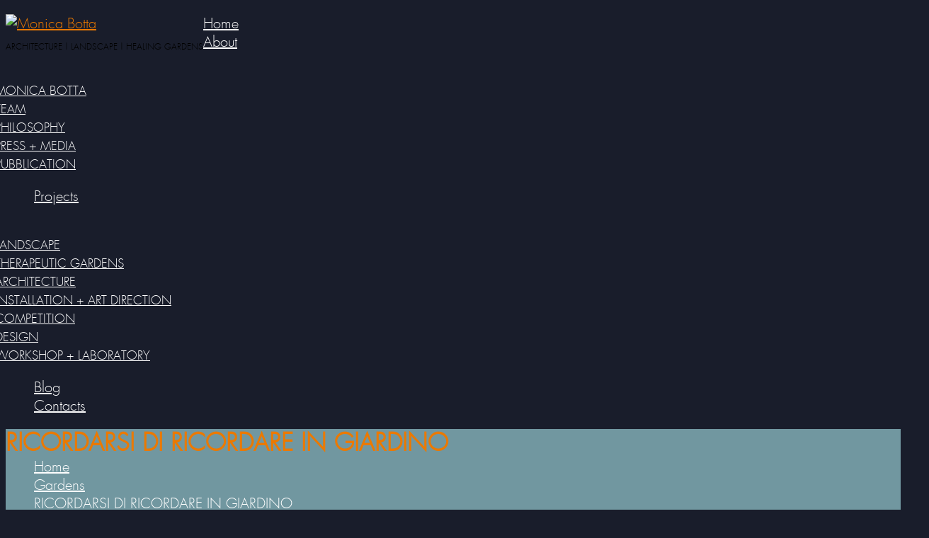

--- FILE ---
content_type: text/html; charset=UTF-8
request_url: https://www.monicabotta.com/gardens/ricordarsi-di-ricordare/
body_size: 19255
content:
<!DOCTYPE html>
<!--[if lt IE 7 ]><html class="ie ie6" lang="it-IT"> <![endif]-->
<!--[if IE 7 ]><html class="ie ie7" lang="it-IT"> <![endif]-->
<!--[if IE 8 ]><html class="ie ie8" lang="it-IT"> <![endif]-->
<!--[if IE 9 ]><html class="ie ie9" lang="it-IT"> <![endif]-->
<!--[if (gt IE 9)|!(IE)]><!--><html lang="it-IT"> <!--<![endif]-->
<head>
	<title>RICORDARSI DI RICORDARE IN GIARDINO | Monica Botta</title>
	<meta name="description" content="RICORDARSI DI RICORDARE IN GIARDINO | Monica Botta | Architecture | Landscape | Healing Gardens" />
	<meta charset="UTF-8" />
	<meta name="viewport" content="width=device-width, initial-scale=1.0">
	<link rel="profile" href="//gmpg.org/xfn/11" />
		<link rel="icon" href="https://www.monicabotta.com/wp-content/uploads/2015/08/favicon-1.ico" type="image/x-icon" />
		<link rel="pingback" href="" />
	<link rel="alternate" type="application/rss+xml" title="Monica Botta" href="https://www.monicabotta.com/feed/" />
	<link rel="alternate" type="application/atom+xml" title="Monica Botta" href="https://www.monicabotta.com/feed/atom/" />
	<link rel="stylesheet" type="text/css" media="all" href="https://www.monicabotta.com/wp-content/themes/theme53937/bootstrap/css/bootstrap.css" />
	<link rel="stylesheet" type="text/css" media="all" href="https://www.monicabotta.com/wp-content/themes/theme53937/bootstrap/css/responsive.css" />
	<link rel="stylesheet" type="text/css" media="all" href="https://www.monicabotta.com/wp-content/themes/CherryFramework/css/camera.css" />
	<link rel="stylesheet" type="text/css" media="all" href="https://www.monicabotta.com/wp-content/themes/theme53937/style.css" />
	<meta name='robots' content='index, follow, max-image-preview:large, max-snippet:-1, max-video-preview:-1' />
	<style>img:is([sizes="auto" i], [sizes^="auto," i]) { contain-intrinsic-size: 3000px 1500px }</style>
	
	<!-- This site is optimized with the Yoast SEO plugin v25.8 - https://yoast.com/wordpress/plugins/seo/ -->
	<link rel="canonical" href="https://www.monicabotta.com/gardens/ricordarsi-di-ricordare/" />
	<meta property="og:locale" content="it_IT" />
	<meta property="og:type" content="article" />
	<meta property="og:title" content="RICORDARSI DI RICORDARE IN GIARDINO | Monica Botta" />
	<meta property="og:description" content="La signora Lucia sferruzza a maglia sotto alla pergola su cui si sta arrampicando una Parthenocissus tricuspidata e del Trachelospermum jasminoides. Passa la maggior parte del suo tempo seduta all’ombra, vicino alle Hydrangea macrophylla blu . La vanno a chiamare solo per pranzo perché sanno che lei ama osservare quello che succede nella piccola area verde del Centro Diurno. Incastonato tra edifici&nbsp;Continue Reading" />
	<meta property="og:url" content="https://www.monicabotta.com/gardens/ricordarsi-di-ricordare/" />
	<meta property="og:site_name" content="Monica Botta" />
	<meta property="article:publisher" content="https://www.facebook.com/HealingGardens.GiardiniTerapeutici/" />
	<meta property="article:published_time" content="2015-09-18T10:31:56+00:00" />
	<meta property="article:modified_time" content="2015-10-17T12:57:09+00:00" />
	<meta property="og:image" content="https://www.monicabotta.com/wp-content/uploads/2015/10/knit_21.jpg" />
	<meta property="og:image:width" content="550" />
	<meta property="og:image:height" content="550" />
	<meta property="og:image:type" content="image/jpeg" />
	<meta name="author" content="Monica Botta" />
	<meta name="twitter:card" content="summary_large_image" />
	<meta name="twitter:creator" content="@Healing_Gardens" />
	<meta name="twitter:site" content="@Healing_Gardens" />
	<meta name="twitter:label1" content="Scritto da" />
	<meta name="twitter:data1" content="Monica Botta" />
	<meta name="twitter:label2" content="Tempo di lettura stimato" />
	<meta name="twitter:data2" content="3 minuti" />
	<script type="application/ld+json" class="yoast-schema-graph">{"@context":"https://schema.org","@graph":[{"@type":"WebPage","@id":"https://www.monicabotta.com/gardens/ricordarsi-di-ricordare/","url":"https://www.monicabotta.com/gardens/ricordarsi-di-ricordare/","name":"RICORDARSI DI RICORDARE IN GIARDINO | Monica Botta","isPartOf":{"@id":"https://www.monicabotta.com/#website"},"primaryImageOfPage":{"@id":"https://www.monicabotta.com/gardens/ricordarsi-di-ricordare/#primaryimage"},"image":{"@id":"https://www.monicabotta.com/gardens/ricordarsi-di-ricordare/#primaryimage"},"thumbnailUrl":"https://www.monicabotta.com/wp-content/uploads/2015/10/knit_21.jpg","datePublished":"2015-09-18T10:31:56+00:00","dateModified":"2015-10-17T12:57:09+00:00","author":{"@id":"https://www.monicabotta.com/#/schema/person/e7177afe88c0df40f3685a2acae3dcaa"},"breadcrumb":{"@id":"https://www.monicabotta.com/gardens/ricordarsi-di-ricordare/#breadcrumb"},"inLanguage":"it-IT","potentialAction":[{"@type":"ReadAction","target":["https://www.monicabotta.com/gardens/ricordarsi-di-ricordare/"]}]},{"@type":"ImageObject","inLanguage":"it-IT","@id":"https://www.monicabotta.com/gardens/ricordarsi-di-ricordare/#primaryimage","url":"https://www.monicabotta.com/wp-content/uploads/2015/10/knit_21.jpg","contentUrl":"https://www.monicabotta.com/wp-content/uploads/2015/10/knit_21.jpg","width":550,"height":550},{"@type":"BreadcrumbList","@id":"https://www.monicabotta.com/gardens/ricordarsi-di-ricordare/#breadcrumb","itemListElement":[{"@type":"ListItem","position":1,"name":"Home","item":"https://www.monicabotta.com/"},{"@type":"ListItem","position":2,"name":"RICORDARSI DI RICORDARE IN GIARDINO"}]},{"@type":"WebSite","@id":"https://www.monicabotta.com/#website","url":"https://www.monicabotta.com/","name":"Monica Botta","description":"Architecture | Landscape | Healing Gardens","potentialAction":[{"@type":"SearchAction","target":{"@type":"EntryPoint","urlTemplate":"https://www.monicabotta.com/?s={search_term_string}"},"query-input":{"@type":"PropertyValueSpecification","valueRequired":true,"valueName":"search_term_string"}}],"inLanguage":"it-IT"},{"@type":"Person","@id":"https://www.monicabotta.com/#/schema/person/e7177afe88c0df40f3685a2acae3dcaa","name":"Monica Botta","image":{"@type":"ImageObject","inLanguage":"it-IT","@id":"https://www.monicabotta.com/#/schema/person/image/","url":"https://secure.gravatar.com/avatar/c12afa1e0bb6a6f4868a1670000c63d380825d9d28114b6a29da98d327019532?s=96&d=mm&r=g","contentUrl":"https://secure.gravatar.com/avatar/c12afa1e0bb6a6f4868a1670000c63d380825d9d28114b6a29da98d327019532?s=96&d=mm&r=g","caption":"Monica Botta"},"url":"https://www.monicabotta.com/author/monica-botta/"}]}</script>
	<!-- / Yoast SEO plugin. -->


<link rel='dns-prefetch' href='//maps.googleapis.com' />
<link rel='dns-prefetch' href='//netdna.bootstrapcdn.com' />
<link rel='dns-prefetch' href='//fonts.googleapis.com' />
<link rel="alternate" type="application/rss+xml" title="Monica Botta &raquo; Feed" href="https://www.monicabotta.com/feed/" />
<link rel="alternate" type="application/rss+xml" title="Monica Botta &raquo; Feed dei commenti" href="https://www.monicabotta.com/comments/feed/" />
<script type="text/javascript">
/* <![CDATA[ */
window._wpemojiSettings = {"baseUrl":"https:\/\/s.w.org\/images\/core\/emoji\/16.0.1\/72x72\/","ext":".png","svgUrl":"https:\/\/s.w.org\/images\/core\/emoji\/16.0.1\/svg\/","svgExt":".svg","source":{"concatemoji":"https:\/\/www.monicabotta.com\/wp-includes\/js\/wp-emoji-release.min.js?ver=6.8.3"}};
/*! This file is auto-generated */
!function(s,n){var o,i,e;function c(e){try{var t={supportTests:e,timestamp:(new Date).valueOf()};sessionStorage.setItem(o,JSON.stringify(t))}catch(e){}}function p(e,t,n){e.clearRect(0,0,e.canvas.width,e.canvas.height),e.fillText(t,0,0);var t=new Uint32Array(e.getImageData(0,0,e.canvas.width,e.canvas.height).data),a=(e.clearRect(0,0,e.canvas.width,e.canvas.height),e.fillText(n,0,0),new Uint32Array(e.getImageData(0,0,e.canvas.width,e.canvas.height).data));return t.every(function(e,t){return e===a[t]})}function u(e,t){e.clearRect(0,0,e.canvas.width,e.canvas.height),e.fillText(t,0,0);for(var n=e.getImageData(16,16,1,1),a=0;a<n.data.length;a++)if(0!==n.data[a])return!1;return!0}function f(e,t,n,a){switch(t){case"flag":return n(e,"\ud83c\udff3\ufe0f\u200d\u26a7\ufe0f","\ud83c\udff3\ufe0f\u200b\u26a7\ufe0f")?!1:!n(e,"\ud83c\udde8\ud83c\uddf6","\ud83c\udde8\u200b\ud83c\uddf6")&&!n(e,"\ud83c\udff4\udb40\udc67\udb40\udc62\udb40\udc65\udb40\udc6e\udb40\udc67\udb40\udc7f","\ud83c\udff4\u200b\udb40\udc67\u200b\udb40\udc62\u200b\udb40\udc65\u200b\udb40\udc6e\u200b\udb40\udc67\u200b\udb40\udc7f");case"emoji":return!a(e,"\ud83e\udedf")}return!1}function g(e,t,n,a){var r="undefined"!=typeof WorkerGlobalScope&&self instanceof WorkerGlobalScope?new OffscreenCanvas(300,150):s.createElement("canvas"),o=r.getContext("2d",{willReadFrequently:!0}),i=(o.textBaseline="top",o.font="600 32px Arial",{});return e.forEach(function(e){i[e]=t(o,e,n,a)}),i}function t(e){var t=s.createElement("script");t.src=e,t.defer=!0,s.head.appendChild(t)}"undefined"!=typeof Promise&&(o="wpEmojiSettingsSupports",i=["flag","emoji"],n.supports={everything:!0,everythingExceptFlag:!0},e=new Promise(function(e){s.addEventListener("DOMContentLoaded",e,{once:!0})}),new Promise(function(t){var n=function(){try{var e=JSON.parse(sessionStorage.getItem(o));if("object"==typeof e&&"number"==typeof e.timestamp&&(new Date).valueOf()<e.timestamp+604800&&"object"==typeof e.supportTests)return e.supportTests}catch(e){}return null}();if(!n){if("undefined"!=typeof Worker&&"undefined"!=typeof OffscreenCanvas&&"undefined"!=typeof URL&&URL.createObjectURL&&"undefined"!=typeof Blob)try{var e="postMessage("+g.toString()+"("+[JSON.stringify(i),f.toString(),p.toString(),u.toString()].join(",")+"));",a=new Blob([e],{type:"text/javascript"}),r=new Worker(URL.createObjectURL(a),{name:"wpTestEmojiSupports"});return void(r.onmessage=function(e){c(n=e.data),r.terminate(),t(n)})}catch(e){}c(n=g(i,f,p,u))}t(n)}).then(function(e){for(var t in e)n.supports[t]=e[t],n.supports.everything=n.supports.everything&&n.supports[t],"flag"!==t&&(n.supports.everythingExceptFlag=n.supports.everythingExceptFlag&&n.supports[t]);n.supports.everythingExceptFlag=n.supports.everythingExceptFlag&&!n.supports.flag,n.DOMReady=!1,n.readyCallback=function(){n.DOMReady=!0}}).then(function(){return e}).then(function(){var e;n.supports.everything||(n.readyCallback(),(e=n.source||{}).concatemoji?t(e.concatemoji):e.wpemoji&&e.twemoji&&(t(e.twemoji),t(e.wpemoji)))}))}((window,document),window._wpemojiSettings);
/* ]]> */
</script>
<style id='cf-frontend-style-inline-css' type='text/css'>
@font-face {
	font-family: 'futura_lightregular';
	font-style: normal;
	font-weight: 400;
	font-display: auto;
	src: url('https://www.monicabotta.com/wp-content/uploads/2021/01/200109094629futura_lightregular.woff') format('woff'),
		url('https://www.monicabotta.com/wp-content/uploads/2021/01/futura_light-webfont.ttf') format('truetype');
}
</style>
<link rel='stylesheet' id='flexslider-css' href='https://www.monicabotta.com/wp-content/plugins/cherry-plugin/lib/js/FlexSlider/flexslider.css?ver=2.2.0' type='text/css' media='all' />
<link rel='stylesheet' id='owl-carousel-css' href='https://www.monicabotta.com/wp-content/plugins/cherry-plugin/lib/js/owl-carousel/owl.carousel.css?ver=1.24' type='text/css' media='all' />
<link rel='stylesheet' id='owl-theme-css' href='https://www.monicabotta.com/wp-content/plugins/cherry-plugin/lib/js/owl-carousel/owl.theme.css?ver=1.24' type='text/css' media='all' />
<link rel='stylesheet' id='font-awesome-css' href='//netdna.bootstrapcdn.com/font-awesome/3.2.1/css/font-awesome.css?ver=3.2.1' type='text/css' media='all' />
<link rel='stylesheet' id='cherry-plugin-css' href='https://www.monicabotta.com/wp-content/plugins/cherry-plugin/includes/css/cherry-plugin.css?ver=1.2.8.2' type='text/css' media='all' />
<style id='wp-emoji-styles-inline-css' type='text/css'>

	img.wp-smiley, img.emoji {
		display: inline !important;
		border: none !important;
		box-shadow: none !important;
		height: 1em !important;
		width: 1em !important;
		margin: 0 0.07em !important;
		vertical-align: -0.1em !important;
		background: none !important;
		padding: 0 !important;
	}
</style>
<link rel='stylesheet' id='wp-block-library-css' href='https://www.monicabotta.com/wp-includes/css/dist/block-library/style.min.css?ver=6.8.3' type='text/css' media='all' />
<style id='classic-theme-styles-inline-css' type='text/css'>
/*! This file is auto-generated */
.wp-block-button__link{color:#fff;background-color:#32373c;border-radius:9999px;box-shadow:none;text-decoration:none;padding:calc(.667em + 2px) calc(1.333em + 2px);font-size:1.125em}.wp-block-file__button{background:#32373c;color:#fff;text-decoration:none}
</style>
<style id='global-styles-inline-css' type='text/css'>
:root{--wp--preset--aspect-ratio--square: 1;--wp--preset--aspect-ratio--4-3: 4/3;--wp--preset--aspect-ratio--3-4: 3/4;--wp--preset--aspect-ratio--3-2: 3/2;--wp--preset--aspect-ratio--2-3: 2/3;--wp--preset--aspect-ratio--16-9: 16/9;--wp--preset--aspect-ratio--9-16: 9/16;--wp--preset--color--black: #000000;--wp--preset--color--cyan-bluish-gray: #abb8c3;--wp--preset--color--white: #ffffff;--wp--preset--color--pale-pink: #f78da7;--wp--preset--color--vivid-red: #cf2e2e;--wp--preset--color--luminous-vivid-orange: #ff6900;--wp--preset--color--luminous-vivid-amber: #fcb900;--wp--preset--color--light-green-cyan: #7bdcb5;--wp--preset--color--vivid-green-cyan: #00d084;--wp--preset--color--pale-cyan-blue: #8ed1fc;--wp--preset--color--vivid-cyan-blue: #0693e3;--wp--preset--color--vivid-purple: #9b51e0;--wp--preset--gradient--vivid-cyan-blue-to-vivid-purple: linear-gradient(135deg,rgba(6,147,227,1) 0%,rgb(155,81,224) 100%);--wp--preset--gradient--light-green-cyan-to-vivid-green-cyan: linear-gradient(135deg,rgb(122,220,180) 0%,rgb(0,208,130) 100%);--wp--preset--gradient--luminous-vivid-amber-to-luminous-vivid-orange: linear-gradient(135deg,rgba(252,185,0,1) 0%,rgba(255,105,0,1) 100%);--wp--preset--gradient--luminous-vivid-orange-to-vivid-red: linear-gradient(135deg,rgba(255,105,0,1) 0%,rgb(207,46,46) 100%);--wp--preset--gradient--very-light-gray-to-cyan-bluish-gray: linear-gradient(135deg,rgb(238,238,238) 0%,rgb(169,184,195) 100%);--wp--preset--gradient--cool-to-warm-spectrum: linear-gradient(135deg,rgb(74,234,220) 0%,rgb(151,120,209) 20%,rgb(207,42,186) 40%,rgb(238,44,130) 60%,rgb(251,105,98) 80%,rgb(254,248,76) 100%);--wp--preset--gradient--blush-light-purple: linear-gradient(135deg,rgb(255,206,236) 0%,rgb(152,150,240) 100%);--wp--preset--gradient--blush-bordeaux: linear-gradient(135deg,rgb(254,205,165) 0%,rgb(254,45,45) 50%,rgb(107,0,62) 100%);--wp--preset--gradient--luminous-dusk: linear-gradient(135deg,rgb(255,203,112) 0%,rgb(199,81,192) 50%,rgb(65,88,208) 100%);--wp--preset--gradient--pale-ocean: linear-gradient(135deg,rgb(255,245,203) 0%,rgb(182,227,212) 50%,rgb(51,167,181) 100%);--wp--preset--gradient--electric-grass: linear-gradient(135deg,rgb(202,248,128) 0%,rgb(113,206,126) 100%);--wp--preset--gradient--midnight: linear-gradient(135deg,rgb(2,3,129) 0%,rgb(40,116,252) 100%);--wp--preset--font-size--small: 13px;--wp--preset--font-size--medium: 20px;--wp--preset--font-size--large: 36px;--wp--preset--font-size--x-large: 42px;--wp--preset--spacing--20: 0.44rem;--wp--preset--spacing--30: 0.67rem;--wp--preset--spacing--40: 1rem;--wp--preset--spacing--50: 1.5rem;--wp--preset--spacing--60: 2.25rem;--wp--preset--spacing--70: 3.38rem;--wp--preset--spacing--80: 5.06rem;--wp--preset--shadow--natural: 6px 6px 9px rgba(0, 0, 0, 0.2);--wp--preset--shadow--deep: 12px 12px 50px rgba(0, 0, 0, 0.4);--wp--preset--shadow--sharp: 6px 6px 0px rgba(0, 0, 0, 0.2);--wp--preset--shadow--outlined: 6px 6px 0px -3px rgba(255, 255, 255, 1), 6px 6px rgba(0, 0, 0, 1);--wp--preset--shadow--crisp: 6px 6px 0px rgba(0, 0, 0, 1);}:where(.is-layout-flex){gap: 0.5em;}:where(.is-layout-grid){gap: 0.5em;}body .is-layout-flex{display: flex;}.is-layout-flex{flex-wrap: wrap;align-items: center;}.is-layout-flex > :is(*, div){margin: 0;}body .is-layout-grid{display: grid;}.is-layout-grid > :is(*, div){margin: 0;}:where(.wp-block-columns.is-layout-flex){gap: 2em;}:where(.wp-block-columns.is-layout-grid){gap: 2em;}:where(.wp-block-post-template.is-layout-flex){gap: 1.25em;}:where(.wp-block-post-template.is-layout-grid){gap: 1.25em;}.has-black-color{color: var(--wp--preset--color--black) !important;}.has-cyan-bluish-gray-color{color: var(--wp--preset--color--cyan-bluish-gray) !important;}.has-white-color{color: var(--wp--preset--color--white) !important;}.has-pale-pink-color{color: var(--wp--preset--color--pale-pink) !important;}.has-vivid-red-color{color: var(--wp--preset--color--vivid-red) !important;}.has-luminous-vivid-orange-color{color: var(--wp--preset--color--luminous-vivid-orange) !important;}.has-luminous-vivid-amber-color{color: var(--wp--preset--color--luminous-vivid-amber) !important;}.has-light-green-cyan-color{color: var(--wp--preset--color--light-green-cyan) !important;}.has-vivid-green-cyan-color{color: var(--wp--preset--color--vivid-green-cyan) !important;}.has-pale-cyan-blue-color{color: var(--wp--preset--color--pale-cyan-blue) !important;}.has-vivid-cyan-blue-color{color: var(--wp--preset--color--vivid-cyan-blue) !important;}.has-vivid-purple-color{color: var(--wp--preset--color--vivid-purple) !important;}.has-black-background-color{background-color: var(--wp--preset--color--black) !important;}.has-cyan-bluish-gray-background-color{background-color: var(--wp--preset--color--cyan-bluish-gray) !important;}.has-white-background-color{background-color: var(--wp--preset--color--white) !important;}.has-pale-pink-background-color{background-color: var(--wp--preset--color--pale-pink) !important;}.has-vivid-red-background-color{background-color: var(--wp--preset--color--vivid-red) !important;}.has-luminous-vivid-orange-background-color{background-color: var(--wp--preset--color--luminous-vivid-orange) !important;}.has-luminous-vivid-amber-background-color{background-color: var(--wp--preset--color--luminous-vivid-amber) !important;}.has-light-green-cyan-background-color{background-color: var(--wp--preset--color--light-green-cyan) !important;}.has-vivid-green-cyan-background-color{background-color: var(--wp--preset--color--vivid-green-cyan) !important;}.has-pale-cyan-blue-background-color{background-color: var(--wp--preset--color--pale-cyan-blue) !important;}.has-vivid-cyan-blue-background-color{background-color: var(--wp--preset--color--vivid-cyan-blue) !important;}.has-vivid-purple-background-color{background-color: var(--wp--preset--color--vivid-purple) !important;}.has-black-border-color{border-color: var(--wp--preset--color--black) !important;}.has-cyan-bluish-gray-border-color{border-color: var(--wp--preset--color--cyan-bluish-gray) !important;}.has-white-border-color{border-color: var(--wp--preset--color--white) !important;}.has-pale-pink-border-color{border-color: var(--wp--preset--color--pale-pink) !important;}.has-vivid-red-border-color{border-color: var(--wp--preset--color--vivid-red) !important;}.has-luminous-vivid-orange-border-color{border-color: var(--wp--preset--color--luminous-vivid-orange) !important;}.has-luminous-vivid-amber-border-color{border-color: var(--wp--preset--color--luminous-vivid-amber) !important;}.has-light-green-cyan-border-color{border-color: var(--wp--preset--color--light-green-cyan) !important;}.has-vivid-green-cyan-border-color{border-color: var(--wp--preset--color--vivid-green-cyan) !important;}.has-pale-cyan-blue-border-color{border-color: var(--wp--preset--color--pale-cyan-blue) !important;}.has-vivid-cyan-blue-border-color{border-color: var(--wp--preset--color--vivid-cyan-blue) !important;}.has-vivid-purple-border-color{border-color: var(--wp--preset--color--vivid-purple) !important;}.has-vivid-cyan-blue-to-vivid-purple-gradient-background{background: var(--wp--preset--gradient--vivid-cyan-blue-to-vivid-purple) !important;}.has-light-green-cyan-to-vivid-green-cyan-gradient-background{background: var(--wp--preset--gradient--light-green-cyan-to-vivid-green-cyan) !important;}.has-luminous-vivid-amber-to-luminous-vivid-orange-gradient-background{background: var(--wp--preset--gradient--luminous-vivid-amber-to-luminous-vivid-orange) !important;}.has-luminous-vivid-orange-to-vivid-red-gradient-background{background: var(--wp--preset--gradient--luminous-vivid-orange-to-vivid-red) !important;}.has-very-light-gray-to-cyan-bluish-gray-gradient-background{background: var(--wp--preset--gradient--very-light-gray-to-cyan-bluish-gray) !important;}.has-cool-to-warm-spectrum-gradient-background{background: var(--wp--preset--gradient--cool-to-warm-spectrum) !important;}.has-blush-light-purple-gradient-background{background: var(--wp--preset--gradient--blush-light-purple) !important;}.has-blush-bordeaux-gradient-background{background: var(--wp--preset--gradient--blush-bordeaux) !important;}.has-luminous-dusk-gradient-background{background: var(--wp--preset--gradient--luminous-dusk) !important;}.has-pale-ocean-gradient-background{background: var(--wp--preset--gradient--pale-ocean) !important;}.has-electric-grass-gradient-background{background: var(--wp--preset--gradient--electric-grass) !important;}.has-midnight-gradient-background{background: var(--wp--preset--gradient--midnight) !important;}.has-small-font-size{font-size: var(--wp--preset--font-size--small) !important;}.has-medium-font-size{font-size: var(--wp--preset--font-size--medium) !important;}.has-large-font-size{font-size: var(--wp--preset--font-size--large) !important;}.has-x-large-font-size{font-size: var(--wp--preset--font-size--x-large) !important;}
:where(.wp-block-post-template.is-layout-flex){gap: 1.25em;}:where(.wp-block-post-template.is-layout-grid){gap: 1.25em;}
:where(.wp-block-columns.is-layout-flex){gap: 2em;}:where(.wp-block-columns.is-layout-grid){gap: 2em;}
:root :where(.wp-block-pullquote){font-size: 1.5em;line-height: 1.6;}
</style>
<link rel='stylesheet' id='cherry-lazy-load-css' href='https://www.monicabotta.com/wp-content/plugins/cherry-lazy-load/css/lazy-load.css?ver=1.0' type='text/css' media='all' />
<link rel='stylesheet' id='cherry-parallax-css' href='https://www.monicabotta.com/wp-content/plugins/cherry-parallax/css/parallax.css?ver=1.0.0' type='text/css' media='all' />
<link rel='stylesheet' id='cookie-law-info-css' href='https://www.monicabotta.com/wp-content/plugins/cookie-law-info/legacy/public/css/cookie-law-info-public.css?ver=3.3.4' type='text/css' media='all' />
<link rel='stylesheet' id='cookie-law-info-gdpr-css' href='https://www.monicabotta.com/wp-content/plugins/cookie-law-info/legacy/public/css/cookie-law-info-gdpr.css?ver=3.3.4' type='text/css' media='all' />
<link rel='stylesheet' id='theme53937-css' href='https://www.monicabotta.com/wp-content/themes/theme53937/main-style.css' type='text/css' media='all' />
<link rel='stylesheet' id='magnific-popup-css' href='https://www.monicabotta.com/wp-content/themes/CherryFramework/css/magnific-popup.css?ver=0.9.3' type='text/css' media='all' />
<link rel='stylesheet' id='options_typography_Exo-css' href='//fonts.googleapis.com/css?family=Exo&#038;subset=latin' type='text/css' media='all' />
<link rel='stylesheet' id='mpce-theme-css' href='https://www.monicabotta.com/wp-content/plugins/motopress-content-editor/includes/css/theme.css?ver=1.5.8' type='text/css' media='all' />
<link rel='stylesheet' id='mpce-bootstrap-grid-css' href='https://www.monicabotta.com/wp-content/plugins/motopress-content-editor/bootstrap/bootstrap-grid.min.css?ver=1.5.8' type='text/css' media='all' />
<script type="text/javascript" src="https://www.monicabotta.com/wp-content/themes/CherryFramework/js/jquery-1.7.2.min.js?ver=1.7.2" id="jquery-js"></script>
<script type="text/javascript" src="https://www.monicabotta.com/wp-content/plugins/cherry-plugin/lib/js/jquery.easing.1.3.js?ver=1.3" id="easing-js"></script>
<script type="text/javascript" src="https://www.monicabotta.com/wp-content/plugins/cherry-plugin/lib/js/elasti-carousel/jquery.elastislide.js?ver=1.2.8.2" id="elastislide-js"></script>
<script type="text/javascript" src="//maps.googleapis.com/maps/api/js?v=3&amp;signed_in=false&amp;key&amp;ver=6.8.3" id="googlemapapis-js"></script>
<script type="text/javascript" id="cookie-law-info-js-extra">
/* <![CDATA[ */
var Cli_Data = {"nn_cookie_ids":[],"cookielist":[],"non_necessary_cookies":[],"ccpaEnabled":"","ccpaRegionBased":"","ccpaBarEnabled":"","strictlyEnabled":["necessary","obligatoire"],"ccpaType":"gdpr","js_blocking":"","custom_integration":"","triggerDomRefresh":"","secure_cookies":""};
var cli_cookiebar_settings = {"animate_speed_hide":"500","animate_speed_show":"500","background":"#fff","border":"#444","border_on":"","button_1_button_colour":"#000","button_1_button_hover":"#000000","button_1_link_colour":"#fff","button_1_as_button":"1","button_1_new_win":"","button_2_button_colour":"#333","button_2_button_hover":"#292929","button_2_link_colour":"#444","button_2_as_button":"","button_2_hidebar":"","button_3_button_colour":"#000","button_3_button_hover":"#000000","button_3_link_colour":"#fff","button_3_as_button":"1","button_3_new_win":"","button_4_button_colour":"#000","button_4_button_hover":"#000000","button_4_link_colour":"#fff","button_4_as_button":"1","button_7_button_colour":"#61a229","button_7_button_hover":"#4e8221","button_7_link_colour":"#fff","button_7_as_button":"1","button_7_new_win":"","font_family":"inherit","header_fix":"","notify_animate_hide":"1","notify_animate_show":"","notify_div_id":"#cookie-law-info-bar","notify_position_horizontal":"right","notify_position_vertical":"bottom","scroll_close":"","scroll_close_reload":"","accept_close_reload":"","reject_close_reload":"","showagain_tab":"1","showagain_background":"#fff","showagain_border":"#000","showagain_div_id":"#cookie-law-info-again","showagain_x_position":"100px","text":"#000","show_once_yn":"","show_once":"10000","logging_on":"","as_popup":"","popup_overlay":"1","bar_heading_text":"","cookie_bar_as":"banner","popup_showagain_position":"bottom-right","widget_position":"left"};
var log_object = {"ajax_url":"https:\/\/www.monicabotta.com\/wp-admin\/admin-ajax.php"};
/* ]]> */
</script>
<script type="text/javascript" src="https://www.monicabotta.com/wp-content/plugins/cookie-law-info/legacy/public/js/cookie-law-info-public.js?ver=3.3.4" id="cookie-law-info-js"></script>
<script type="text/javascript" src="https://www.monicabotta.com/wp-content/themes/theme53937/js/theme-script.js?ver=1.0" id="theme-script-js"></script>
<script type="text/javascript" src="https://www.monicabotta.com/wp-content/themes/theme53937/js/btn.js?ver=1.0" id="btn-js"></script>
<script type="text/javascript" src="https://www.monicabotta.com/wp-content/themes/CherryFramework/js/jquery-migrate-1.2.1.min.js?ver=1.2.1" id="migrate-js"></script>
<script type="text/javascript" src="https://www.monicabotta.com/wp-includes/js/swfobject.js?ver=2.2-20120417" id="swfobject-js"></script>
<script type="text/javascript" src="https://www.monicabotta.com/wp-content/themes/CherryFramework/js/modernizr.js?ver=2.0.6" id="modernizr-js"></script>
<script type="text/javascript" src="https://www.monicabotta.com/wp-content/themes/CherryFramework/js/jflickrfeed.js?ver=1.0" id="jflickrfeed-js"></script>
<script type="text/javascript" src="https://www.monicabotta.com/wp-content/themes/CherryFramework/js/custom.js?ver=1.0" id="custom-js"></script>
<script type="text/javascript" src="https://www.monicabotta.com/wp-content/themes/CherryFramework/bootstrap/js/bootstrap.min.js?ver=2.3.0" id="bootstrap-js"></script>
<link rel="https://api.w.org/" href="https://www.monicabotta.com/wp-json/" /><link rel="alternate" title="JSON" type="application/json" href="https://www.monicabotta.com/wp-json/wp/v2/posts/2796" /><link rel="EditURI" type="application/rsd+xml" title="RSD" href="https://www.monicabotta.com/xmlrpc.php?rsd" />
<link rel='shortlink' href='https://www.monicabotta.com/?p=2796' />
<link rel="alternate" title="oEmbed (JSON)" type="application/json+oembed" href="https://www.monicabotta.com/wp-json/oembed/1.0/embed?url=https%3A%2F%2Fwww.monicabotta.com%2Fgardens%2Fricordarsi-di-ricordare%2F" />
<link rel="alternate" title="oEmbed (XML)" type="text/xml+oembed" href="https://www.monicabotta.com/wp-json/oembed/1.0/embed?url=https%3A%2F%2Fwww.monicabotta.com%2Fgardens%2Fricordarsi-di-ricordare%2F&#038;format=xml" />
<script>
 var system_folder = 'https://www.monicabotta.com/wp-content/themes/CherryFramework/admin/data_management/',
	 CHILD_URL ='https://www.monicabotta.com/wp-content/themes/theme53937',
	 PARENT_URL = 'https://www.monicabotta.com/wp-content/themes/CherryFramework', 
	 CURRENT_THEME = 'theme53937'</script>
<style type='text/css'>
body { background-color:#191d2b }
.header { background-color:#191d2b }
.related-posts a {
    color: #fff;
    display: inline;
    font: 20px/1.2em "futura_lightregular",serif;
    letter-spacing: 0;
    text-transform: none;
}
.nocomments{display:none;}

body {
    font-family: 'futura_lightregular', sans-serif; 
    font-size:20px;
}

a{color:#eb7900;}

.filterable-portfolio li.portfolio_item .portfolio_item_holder .caption .btn.with-icon {
    padding: 15px 20px;
    background: #5dd7d4;
    display: none;
}

.nav__primary .sf-menu > .menu-item > .sub-menu {
    width: 305px;
    left: 50%;
    margin-top: 22px;
    margin-left: -75px;
    top: 100%;
    background: #191d2b;
    border: none;
    padding: 20px;
    border-radius: 0;
    z-index: 10;
    -webkit-box-sizing: content-box;
    -moz-box-sizing: content-box;
    box-sizing: content-box;
}
#wp-admin-bar-motopress-edit{display:none;}
#wp-admin-bar-edit{display:none;}

.parallax-slider #mainCaptionHolder .slider_caption h1, .parallax-slider #mainCaptionHolder .slider_caption h2{font:bold 60px/1.2em 'futura_lightregular', sans-serif !important; color:#eb7900;}

@media (max-width: 767px) {.parallax-slider #mainCaptionHolder .slider_caption h1, .parallax-slider #mainCaptionHolder .slider_caption h2{font:bold 30px/1.2em 'futura_lightregular', sans-serif !important; color:#eb7900;}}

.page-id-203 .title-box .title-box_primary, .title-box .title-box_secondary{font: bold 56px/1.3em 'futura_lightregular', sans-serif; color:#eb7900;}

.page-id-203 .mini-posts-list .mini-post-holder .mini-post-meta span.year{font-family: 'futura_lightregular', sans-serif;}
.page-id-203 .mini-posts-list .mini-post-holder .mini-post-meta span.day{font-family: 'futura_lightregular', sans-serif;}
.page-id-203 .mini-posts-list .mini-post-holder .mini-post-meta span{font-family: 'futura_lightregular', sans-serif;}

.page-id-103 .desc{width:97.10%;}
.page-id-103 .posts-grid li {text-align:left;}
.page-id-103 .posts-grid li h5 a{font-size:27px;}
.page-id-103 .excerpt{text-align:justify;}
.page-id-103 em{font-style:normal;}


.page-id-203 .hero-unit h1 {
    font: bold 56px/1.2em 'futura_lightregular', sans-serif;
    color: #eb7900;
    margin: 0 0 30px;
}














.tabs-wrapper .nav-tabs li a {
    padding: 15px 20px;
    border: none;
    background: #2d3741;
    font: 17px/1.2em 'futura_lightregular', sans-serif;
    color: #fff;
    text-transform: uppercase;
    border-radius: 0;
}

.title-section .title-header {
    padding: 0;
    margin: 0;
    color: #eb7900;
    text-transform: uppercase;
    overflow: visible;
    font: bold 34px/1.2em 'futura_lightregular', sans-serif;
    position: relative;
    float: left;
    width: 80%;
    -webkit-box-sizing: border-box;
    -moz-box-sizing: border-box;
    box-sizing: border-box;
}

.parallax-slider #mainCaptionHolder .slider_caption p {
    font: 300 36px/1.2em 'futura_lightregular', sans-serif;
    color: white;
    margin: 0;
}

.parallax-slider #paralaxSliderPagination.buttons_pagination ul li:hover, .parallax-slider #paralaxSliderPagination.buttons_pagination ul li.active {
    background: #eb7900;
}

.parallax-slider #paralaxSliderPagination.buttons_pagination ul li {
    margin: 4px;
    width: 30px;
    height: 30px;
    font: 300 16px/30px 'futura_lightregular', sans-serif;
    color: #fff;
    background: rgba(255,255,255,0.5);
}

.wrap_row {
  width: 100%;
  min-width: 940px;
}

.left_row {
  float: left;
  width: 200px;
}

.center_row { margin: 0 205px; }

.right_row {
  float: right;
  width: 200px;
}

#row_footer1{background: url('https://www.monicabotta.com/wp-content/uploads/2015/09/icon-map.png') no-repeat;}
#row_footer2{background: url('https://www.monicabotta.com/wp-content/uploads/2015/09/icon-mobile.png') no-repeat;}
.row_footertext{padding-left: 50px; font-family: 'futura_lightregular', sans-serif; font-size:17px; line-height:23px;}

.img_footer{
    padding-left: 25px;
    float: left;
    font-size: 25px;
}

@media (max-width: 767px) {
	#row_footer1 {		width:80%;		margin:0 auto;	}
	#row_footer2 {		width:80%;		margin:0 auto;	}
	#row_footer3 {		width:220px;		margin:0 auto;		margin-top:20px;	}
	.page-id-203 .mini-posts-list .mini-post-holder .mini-post-content {        overflow: hidden;        position: relative;        padding: 35px 70px 35px 140px !important;        -webkit-box-sizing: border-box;        -moz-box-sizing: border-box;        box-sizing: border-box;        }
	.nav__primary .select-menu {    font-family: "futura_lightregular",sans-serif !important;    font-size: 16px;    font-weight: 700;}
}
@media (max-width: 480px) {
	.page-id-203 .mini-posts-list .mini-post-holder .mini-post-content {    padding-bottom: 20px !important;    padding-left: 15px !important;    padding-right: 15px !important;    padding-top: 20px !important;	text-align:center;}	
	#row_footer1 {		width:90%;		margin:0 auto;	}
    #row_footer2 {		width:90%;		margin:0 auto;	}
    #row_footer3 {		width:220px;		margin:0 auto;		margin-top:40px;	}

    .page-id-203 .mini-posts-list .mini-post-holder .thumbnail {    margin: 0;    display:none;     }
}

.sf-menu > li > a {    font: normal 20px/18px 'futura_lightregular', sans-serif  !important;    color: #9b9b9b;     padding-top:20px;}

.nav__primary .sf-menu > .menu-item > .sub-menu > .menu-item > a {    color: #fff;    background: none;    font-family: "futura_lightregular",sans-serif;    font-size:17px;    text-transform:uppercase;}

.page-id-2082 .posts-grid li h5 a{font-size:25px;}
.page-id-1965 .posts-grid li h5 a{font-size:25px;}
.page-id-2094 .posts-grid li h5 a{font-size:25px;}
.page-id-2102 .posts-grid li h5 a{font-size:25px;}
.page-id-2105 .posts-grid li h5 a{font-size:25px;}
.page-id-2119 .posts-grid li h5 a{font-size:25px;}
.page-id-2121 .posts-grid li h5 a{font-size:25px;}

.posts-grid li h5 a {
    color: #fff;
    font-family: 'futura_lightregular', sans-serif;
}

#sidebar.sidebar .widget > h3 {
    margin: 0 0 40px;
    text-align: center;
    color: #fff;
    font: bold 34px/1.2em 'futura_lightregular', sans-serif !important;
    text-transform: uppercase;
}

.mini-posts-list .mini-post-holder .mini-post-content h4 {
    font: 25px/1.2em 'futura_lightregular', sans-serif;
    margin: 0 0 3px;
}
@media (max-width: 480px) {.mini-posts-list .mini-post-holder .mini-post-content h4 {
    font: 20px/1.2em 'futura_lightregular', sans-serif;
    margin: 0 0 3px;
	text-align:center;
}}
.title-section .breadcrumb a {
    padding: 0;
    color: #fff;
    display: block;
    text-shadow: none;
    font-family: 'futura_lightregular', sans-serif;
}

.title-section .breadcrumb > li.active {
    color: #fff;
    padding: 0;
    font-family: 'futura_lightregular', sans-serif;
}

article.post__holder .post-header .post-title a {
    color: #fff;
    display: inline-block;
    font-family: 'futura_lightregular', sans-serif;
font-size:34px;
}

.page-id-203 .mini-posts-list .mini-post-holder .mini-post-content {
    overflow: hidden;
    position: relative;
    padding: 35px 70px 35px 50px;
    -webkit-box-sizing: border-box;
    -moz-box-sizing: border-box;
    box-sizing: border-box;
}

.page-id-203 .mini-posts-list .mini-post-holder .thumbnail {
    margin: 0;
    margin-left: 120px;
}

ul, ol {
    list-style-type: none;
}

.page-id-203 .mini-posts-list .mini-post-holder .mini-post-content .btn{display:none;}

.page-id-2062 .content-holder{background-image:url(https://www.monicabotta.com/wp-content/themes/theme53937/images/prato.jpg);}
.page-id-2062 #sidebar.sidebar .widget:first-child { background:none; border-top:none;  }
.page-id-2062 #sidebar.sidebar .widget:first-child:hover { background:none; border-top:none;}
#sidebar.sidebar .widget:first-child { margin:0; padding:20px; background:rgba(25,29,43,0.8); border-top:2px solid white;transition:1s ease-out;  }
#sidebar.sidebar .widget:first-child:hover { margin:0; padding:20px; background:#191d2b; border-top:2px solid white; }

article .post_meta.meta_type_line {
    padding: 8px 0;
    position: relative;
    display: block;
    margin: 20px 0;
    overflow: visible;
    background: none;
    border: none;
    border-top: 1px solid #e3e3e3;
    border-bottom: 0px;
    -webkit-box-sizing: border-box;
    -moz-box-sizing: border-box;
    box-sizing: border-box;
}

.filterable-portfolio li.portfolio_item .portfolio_item_holder .caption h3 a {
    color: #fff;
    text-transform: uppercase;
    font-family: 'futura_lightregular', sans-serif;
    text-decoration: none;
font-size:29px;
}

.mini-posts-list .mini-post-holder .mini-post-meta span{color:#eb7900;}

article.post__holder .post-header .post-title{text-align:left;}


.filterable-portfolio li.portfolio_item .portfolio_item_holder .caption .excerpt {
    font: 17px/24px 'futura_lightregular', sans-serif;
    color: #fff;
    text-transform: none;
    margin: 0;
    transition: all 0.3s ease 0s;
}

.pagination ul li a {
    border: none;
    padding: 10px 15px;
    background: #5dd7d4;
    color: #fff;
    border-radius: 0;
    text-decoration: none;
    text-transform: uppercase;
    font: bold 15px/1.2em 'futura_lightregular', sans-serif;
}

h3 {
    font: bold 40px/48px 'futura_lightregular', sans-serif !important;
    color: #ffffff;
}

.hero-unit p {
    font: 300 30px/44px 'futura_lightregular', sans-serif;
    color: #fff;
    margin: 0;
}

.pager li a {
    border: none;
    padding: 10px 15px;
    background: #eb7900;
    color: #fff;
    border-radius: 0;
    text-decoration: none;
    text-transform: none;
    font: bold 15px/1.2em 'futura_lightregular', sans-serif;
}

.pager li a:hover{color:#eb7900 !important;background:white !important;}

.btn, .reply a.comment-reply-link{font: bold 18px/1.2em 'futura_lightregular', sans-serif; background:#eb7900; text-transform:capitalize; border-top:2px solid white;}
.btn:after, .reply a.comment-reply-link:after{background:white; color:#eb7900;}


h2 {
    font: bold 50px/58px 'futura_lightregular', sans-serif !important;
    color: #ffffff;
}

.menu-btn{display:none;}

.social_ico{color:#eb7900;}

.nav__primary .sf-menu > .menu-item > a:hover, .nav__primary .sf-menu > .menu-item > a:active, .nav__primary .sf-menu > .menu-item > a:focus{color:#eb7900;}

.nav__primary .sf-menu > .menu-item.current-menu-item > a, .nav__primary .sf-menu > .menu-item.sfHover > a{color:#eb7900;}

.nav__primary .sf-menu > .menu-item > a{padding-top:30px; font-family: 'futura_lightregular' sans-serif !important; font-size:22px; color:#ffffff;}

.nav__primary .sf-menu > .menu-item > .sub-menu > .menu-item > a:hover, .nav__primary .sf-menu > .menu-item > .sub-menu > .menu-item > a:active, .nav__primary .sf-menu > .menu-item > .sub-menu > .menu-item > a:focus{color:#eb7900;}

.posts-grid li h5 a:hover, .posts-grid li h5 a:active, .posts-grid li h5 a:focus{color:#eb7900;}

.mini-posts-list .mini-post-holder .mini-post-content h4 a:hover, .mini-posts-list .mini-post-holder .mini-post-content h4 a:active, .mini-posts-list .mini-post-holder .mini-post-content h4 a:focus{color:#eb7900;}

.nav__primary .sf-menu > .menu-item > .sub-menu > .menu-item.current-menu-item > a, .nav__primary .sf-menu > .menu-item > .sub-menu > .menu-item.sfHover > a{color:#eb7900;}

.title-section .breadcrumb a:hover, .title-section .breadcrumb a:active{color:#eb7900;}

.filterable-portfolio li.portfolio_item .portfolio_item_holder .caption h3 a:hover, .filterable-portfolio li.portfolio_item .portfolio_item_holder .caption h3 a:active, .filterable-portfolio li.portfolio_item .portfolio_item_holder .caption h3 a:focus {color:#eb7900;}

.pagination ul li a{background:#eb7900;}

.pagination ul li.active span{color:#eb7900;}

.pagination ul li a:hover, .pagination ul li a:active, .pagination ul li a:focus{color:#eb7900;}

.social_ico{font-size: 33px;}

article.post__holder .post-header .post-title a:hover, article.post__holder .post-header .post-title a:active, article.post__holder .post-header .post-title a:focus{color:#eb7900;}

article .post_meta.meta_type_line i{color:#eb7900;}

article .post_meta.meta_type_line > div a:hover, article .post_meta.meta_type_line > div a:active{color:#eb7900;}

article .post_meta.meta_type_line .post_meta_unite .meta_group > div{font-family: 'futura_lightregular', sans-serif;}

.post_author{pointer-events:none;}

.btn-primary{background:#eb7900 !important; color:white !important;}
.btn-primary:hover{background:white !important; color:#eb7900 !important;}

.single #content .post-author{display:none;}

.filter-wrapper .filter li a{font-size:17px; font-family: 'futura_lightregular', sans-serif;}

.page-id-2066 .content-holder {
    background-image: url(https://www.monicabotta.com/wp-content/themes/theme53937/images/prato.jpg);
}

.portfolio-meta{background:#191d2b; padding-left:10px;}

.posts-grid li{text-align:left;}

.logo_tagline {
    text-transform: uppercase;
    font-size: 12.35px;
}

.flex-control-paging li a{background:#191d2b;}
.flex-control-paging li a.flex-active{background:#eb7900;}

.flex-direction-nav .flex-next{color:#eb7900;}
.flex-direction-nav .flex-prev{color:#eb7900;}

#back-top-wrapper #back-top a span{border: 2px solid #eb7900;}

#back-top-wrapper #back-top a:hover { background:#fff; }

#back-top-wrapper #back-top a:hover span:before { color:#eb7900; }

.related-posts a:hover, .related-posts a:active, .related-posts a:focus{color:#eb7900;}

.footer-text  {   color: #fff;     font: 16px/1.2em "futura_lightregular",serif; }
.footer-text a:hover {   color: #eb7900;     font: 16px/1.2em "futura_lightregular",serif; }  

.post_comment{display:none;}

.share-buttons{display:none;}

#sidebar.sidebar .widget:first-child{font-size:16px;}

.post_comment{display:none !important;}

.page-id-203 .button_home{float:right !important;}

.title-section .title-header{width:100%;}

.title-section .breadcrumb{width:100%;}








h1 {
    font: bold 56px/1.2em 'futura_lightregular', sans-serif;
    color: #fffffff;
}
h2 {
    font: bold 50px/58px 'futura_lightregular', sans-serif !important;
    color: #ffffff;
}
h3 {
    font: bold 40px/48px 'futura_lightregular', sans-serif !important;
    color: #ffffff;
}
h4 {
    font: bold 40px/48px 'futura_lightregular', sans-serif !important;
    color: #ffffff;
}
h5 {
    font: bold 30px/38px 'futura_lightregular', sans-serif !important;
    color: #ffffff;
}
h6 {
    font: bold 20px/28px 'futura_lightregular', sans-serif !important;
    color: #ffffff;
}

</style>
<style type='text/css'>
h1 { font: bold 56px/66px Exo, sans-serif;  color:#ffffff; }
h2 { font: bold 50px/58px Exo, sans-serif;  color:#ffffff; }
h3 { font: bold 40px/48px Exo, sans-serif;  color:#ffffff; }
h4 { font: bold 35px/42px Exo, sans-serif;  color:#ffffff; }
h5 { font: bold 25px/30px Exo, sans-serif;  color:#ffffff; }
h6 { font: normal 20px/24px Roboto Slab;  color:#ffffff; }
body { font-weight: normal;}
.logo_h__txt, .logo_link { font: normal 37px/40px Exo, sans-serif;  color:#ffffff; }
.sf-menu > li > a { font: normal 15px/18px Roboto Slab;  color:#9b9b9b; }
.nav.footer-nav a { font: normal 14px/18px Roboto Slab;  color:#ffffff; }
</style>
		<style type="text/css" id="wp-custom-css">
			.nav__primary.hide {
    -webkit-transform: translateY(0%); 
    -moz-transform: translateY(0%);
    -ms-transform: translateY(0%);
    -o-transform: translateY(0%);
    transform: translateY(0%); 
    opacity: 1;
    filter: alpha(opacity=1);
}		</style>
				<!--[if lt IE 9]>
		<div id="ie7-alert" style="width: 100%; text-align:center;">
			<img src="https://tmbhtest.com/images/ie7.jpg" alt="Upgrade IE 8" width="640" height="344" border="0" usemap="#Map" />
			<map name="Map" id="Map"><area shape="rect" coords="496,201,604,329" href="http://www.microsoft.com/windows/internet-explorer/default.aspx" target="_blank" alt="Download Interent Explorer" /><area shape="rect" coords="380,201,488,329" href="http://www.apple.com/safari/download/" target="_blank" alt="Download Apple Safari" /><area shape="rect" coords="268,202,376,330" href="http://www.opera.com/download/" target="_blank" alt="Download Opera" /><area shape="rect" coords="155,202,263,330" href="http://www.mozilla.com/" target="_blank" alt="Download Firefox" /><area shape="rect" coords="35,201,143,329" href="http://www.google.com/chrome" target="_blank" alt="Download Google Chrome" />
			</map>
		</div>
	<![endif]-->
	<!--[if gte IE 9]><!-->
		<script src="https://www.monicabotta.com/wp-content/themes/CherryFramework/js/jquery.mobile.customized.min.js" type="text/javascript"></script>
		<script type="text/javascript">
			jQuery(function(){
				jQuery('.sf-menu').mobileMenu({defaultText: "Navigazione"});
			});
		</script>
	<!--<![endif]-->
	<script type="text/javascript">
		// Init navigation menu
		jQuery(function(){
		// main navigation init
			jQuery('ul.sf-menu').superfish({
				delay: 1000, // the delay in milliseconds that the mouse can remain outside a sub-menu without it closing
				animation: {
					opacity: "show",
					height: "show"
				}, // used to animate the sub-menu open
				speed: "normal", // animation speed
				autoArrows: false, // generation of arrow mark-up (for submenu)
				disableHI: true // to disable hoverIntent detection
			});

		//Zoom fix
		//IPad/IPhone
			var viewportmeta = document.querySelector && document.querySelector('meta[name="viewport"]'),
				ua = navigator.userAgent,
				gestureStart = function () {
					viewportmeta.content = "width=device-width, minimum-scale=0.25, maximum-scale=1.6, initial-scale=1.0";
				},
				scaleFix = function () {
					if (viewportmeta && /iPhone|iPad/.test(ua) && !/Opera Mini/.test(ua)) {
						viewportmeta.content = "width=device-width, minimum-scale=1.0, maximum-scale=1.0";
						document.addEventListener("gesturestart", gestureStart, false);
					}
				};
			scaleFix();
		})
	</script>
	<!-- stick up menu -->
	<script type="text/javascript">
		jQuery(document).ready(function(){
			if(!device.mobile() && !device.tablet()){
				jQuery('header .nav-wrap').tmStickUp({
					correctionSelector: jQuery('#wpadminbar')
				,	listenSelector: jQuery('.listenSelector')
				,	active: true				,	pseudo: true				});
			}
		})
	</script>
	<style type="text/css">
		
.content-holder { background-image:url(https://www.monicabotta.com/wp-content/themes/theme53937/images/bg.jpg); background-repeat:no-repeat; background-position:bottom center; background-attachment:scroll; }
.content-holder { background-color:#7197a0 }	</style>
</head>

<body data-rsssl=1 class="wp-singular post-template-default single single-post postid-2796 single-format-standard wp-theme-CherryFramework wp-child-theme-theme53937 cat-112-id">
	<div id="motopress-main" class="main-holder">
		<!--Begin #motopress-main-->
		<header class="motopress-wrapper header ">
			<div class="container">
				<div class="row">
					<div class="span12" data-motopress-wrapper-file="wrapper/wrapper-header.php" data-motopress-wrapper-type="header" data-motopress-id="6907372a2a91e">
						<div class="nav-wrap">
	<div class="row">
		<div class="span4" data-motopress-type="static" data-motopress-static-file="static/static-logo.php">
			<!-- BEGIN LOGO -->
<div class="logo pull-left">
									<a href="https://www.monicabotta.com/" class="logo_h logo_h__img"><img src="https://www.monicabotta.com/wp-content/themes/theme53937/images/logo.png" alt="Monica Botta" title="Architecture | Landscape | Healing Gardens"></a>
						<p class="logo_tagline">Architecture | Landscape | Healing Gardens</p><!-- Site Tagline -->
	</div>
<!-- END LOGO -->		</div>
		<div class="span8 nav-block" data-motopress-type="static" data-motopress-static-file="static/static-nav.php">
			<!-- BEGIN MAIN NAVIGATION -->
<nav class="nav nav__primary clearfix">
<ul id="topnav" class="sf-menu"><li id="menu-item-1971" class="menu-item menu-item-type-post_type menu-item-object-page menu-item-home"><a href="https://www.monicabotta.com/">Home</a></li>
<li id="menu-item-2108" class="menu-item menu-item-type-custom menu-item-object-custom menu-item-has-children"><a href="#">About</a>
<ul class="sub-menu">
	<li id="menu-item-2084" class="menu-item menu-item-type-post_type menu-item-object-page"><a href="https://www.monicabotta.com/monica-botta-2/">Monica Botta</a></li>
	<li id="menu-item-2085" class="menu-item menu-item-type-post_type menu-item-object-page"><a href="https://www.monicabotta.com/team/">Team</a></li>
	<li id="menu-item-2086" class="menu-item menu-item-type-post_type menu-item-object-page"><a href="https://www.monicabotta.com/philosophy/">Philosophy</a></li>
	<li id="menu-item-2087" class="menu-item menu-item-type-post_type menu-item-object-page"><a href="https://www.monicabotta.com/press-media/">Press + Media</a></li>
	<li id="menu-item-2088" class="menu-item menu-item-type-post_type menu-item-object-page"><a href="https://www.monicabotta.com/pubblication/">Pubblication</a></li>
</ul>
</li>
<li id="menu-item-1972" class="menu-item menu-item-type-post_type menu-item-object-page menu-item-has-children"><a href="https://www.monicabotta.com/projects/">Projects</a>
<ul class="sub-menu">
	<li id="menu-item-2115" class="menu-item menu-item-type-post_type menu-item-object-page"><a href="https://www.monicabotta.com/projects/landscape/">Landscape</a></li>
	<li id="menu-item-2745" class="menu-item menu-item-type-post_type menu-item-object-page"><a href="https://www.monicabotta.com/therapeutic-gardens/">Therapeutic Gardens</a></li>
	<li id="menu-item-2116" class="menu-item menu-item-type-post_type menu-item-object-page"><a href="https://www.monicabotta.com/projects/architecture/">Architecture</a></li>
	<li id="menu-item-2117" class="menu-item menu-item-type-post_type menu-item-object-page"><a href="https://www.monicabotta.com/projects/installation-art-direction/">Installation + Art Direction</a></li>
	<li id="menu-item-2118" class="menu-item menu-item-type-post_type menu-item-object-page"><a href="https://www.monicabotta.com/projects/competition/">Competition</a></li>
	<li id="menu-item-2124" class="menu-item menu-item-type-post_type menu-item-object-page"><a href="https://www.monicabotta.com/projects/design-photo/">Design</a></li>
	<li id="menu-item-2123" class="menu-item menu-item-type-post_type menu-item-object-page"><a href="https://www.monicabotta.com/projects/workshop-laboratory/">Workshop + Laboratory</a></li>
</ul>
</li>
<li id="menu-item-1970" class="menu-item menu-item-type-post_type menu-item-object-page"><a href="https://www.monicabotta.com/blog/">Blog</a></li>
<li id="menu-item-1968" class="menu-item menu-item-type-post_type menu-item-object-page"><a href="https://www.monicabotta.com/contacts/">Contacts</a></li>
</ul></nav><!-- END MAIN NAVIGATION -->
<div class="menu-btn">
	<a href="#"><i class="icon-reorder"></i></a>
</div>		</div>
	</div>
</div>					</div>
				</div>
			</div>
		</header><div class="motopress-wrapper content-holder clearfix">
	<div class="container">
		<div class="row">
			<div class="span12" data-motopress-wrapper-file="single.php" data-motopress-wrapper-type="content">
				<div class="row">
					<div class="span12" data-motopress-type="static" data-motopress-static-file="static/static-title.php">
						<section class="title-section">
	<h1 class="title-header">
					RICORDARSI DI RICORDARE IN GIARDINO	</h1>
				<!-- BEGIN BREADCRUMBS-->
			<ul class="breadcrumb breadcrumb__t"><li><a href="https://www.monicabotta.com">Home</a></li><li class="divider"></li><li><a href="https://www.monicabotta.com/category/gardens/">Gardens</a></li><li class="divider"></li><li class="active">RICORDARSI DI RICORDARE IN GIARDINO</li></ul>			<!-- END BREADCRUMBS -->
		<div class="clear"></div>
</section><!-- .title-section -->
					</div>
				</div>
				<div class="row">
					<div class="span8 right right" id="content" data-motopress-type="loop" data-motopress-loop-file="loop/loop-single.php">
						<article id="post-2796" class="post__holder post-2796 post type-post status-publish format-standard has-post-thumbnail hentry category-gardens tag-centro-alzheimer-chiavenna tag-chiavenna tag-giardino-alzheimer cat-112-id">
				<figure class="featured-thumbnail thumbnail large" ><img src="#post-2796" data-src="https://www.monicabotta.com/wp-content/uploads/2015/10/knit_21.jpg" alt="RICORDARSI DI RICORDARE IN GIARDINO" ></figure>
				<!-- Post Content -->
		<div class="post_content">
			<p>La signora Lucia sferruzza a maglia sotto alla pergola su cui si sta arrampicando una Parthenocissus tricuspidata e del Trachelospermum jasminoides. Passa la maggior parte del suo tempo seduta all’ombra, vicino alle Hydrangea macrophylla blu . La vanno a chiamare solo per pranzo perché sanno che lei ama osservare quello che succede nella piccola area verde del Centro Diurno. Incastonato tra edifici storici e sanitari nel centro di Chiavenna, questo giardino Alzheimer vuole essere un concentrato di ricordi.</p>
<p>Memoria storica del territorio che attraverso una vegetazione ricercata, permette di evocare ricordi legati al passato, ai luoghi. Ed è così che gli ospiti di questa struttura sono attentissimi a non farsi scappare i piccoli frutti di bosco maturi: Vaccinium arboreum, Rubus ulmifolius, Rubus idaeus, rigorosamente senza spine, sono diventati il punto attrattivo delle uscite in giardino durante la stagione calda. Quasi non fanno in tempo ad arrossarsi che vengono colti. Un albero di ciliegie poi, viene goduto nella sua fioritura primaverile e arricchendosi di frutti rossi essendo preso di mira da tutti: ospiti, parenti e dal personale.</p>
<p>Il giardino Alzheimer di questa struttura, accessibile e fruibile liberamente dagli ospiti, è stato progettato seguendo criteri specifici. Un percorso ad anello, circolare che permette di sostare in diversi punti, un gazebo sotto al quale ci sono sedie ed un tavolo è spazio per pranzi e merende; la pergola è un salotto all’aperto. Lungo il percorso realizzato con pavimentazione antitrauma, oltre alle due aree di sosta, a qualche panchina, è disposta la vegetazione. Nel centro del prato una Betulus pendula crea ombra ed è riferimento perché è l’unico albero di quest’area di 300 mq.</p>
<p>Numerose sono le casette sparse per attirare i passerotti e gli ospiti hanno preso l’abitudine di richiamarli lasciando su appositi ripiani briciole di pane. Il giardino è così popolato di uccellini e dunque anche di gatti che li rincorrono (!) e che sono stati “adottati” dagli ospiti diventando fonte di una pet terapy spontanea.</p>
<p>Le masse di colori primaverili delle Azalee japonica, dei Rodhodendron var., assieme alle nuvolate spigature fini di Erica carnea e ad una Camelia japonica dai fiori rosa, sono osservabili dall’interno del centro diurno. In particolare sono stati inseriti per ricordare una parte di quella natura spontanea che è tipica montana. Durante il periodo estivo invece, si ripropongono le fioriture colorate che vanno dal giallo dell’ Hemerocallis "Stella de Oro" al rosa della Gaura lindheimeri "Pink cloud". Una zona di aromatiche avvolge un’area di sosta e permettere agli ospiti di annusare e toccare i profumi di Thymus officinalis, Rosmarinus officinalis, Salvia officinalis, Lavandula officinalis.</p>
<p>Nei pressi dell’area adibita ad attività di ortoterapia, dove all’interno di cassoni rialzati vengono coltivati pomodori, peperoni oltre al basilico ed altri ortaggi di stagione, è stato inserito un lavatoio che fa le veci anche di una fontanella. A fianco a questo elemento, uno stendi panni è stato introdotto con l’obiettivo di farlo usare per svolgere piccoli gesti, lavori legati alla memoria, alla tradizione di alcune delle signore ospiti al centro. La finalità è quella di dare loro un piccolo compito da svolgere con l’ausilio del personale. E la signora Maria ama particolarmente piegare i panni, per lei è un gesto rilassante e per questo spesso viene accompagnata a raccogliere gli asciugamani e le si lascia il compito di riporli autonomamente.</p>
<p>In questo giardino Alzheimer, alcuni elementi introdotti hanno lo specifico intento di dare stimoli sensoriali, evocativi, nonché di rilassarsi attraverso l’identificazione di spazi specifici. Ecco quindi che il canto degli uccellini, gli acchiappasogni dislocati sotto la pergola, il suono del vento tra le foglie della betulla, l’area per fare attività di ortoterapia, i piccoli frutti e non da ultimo il lavatoio con lo stendi panni, permettono di arricchire un giardino terapeutico e di ricordare. Di non scordarsi di gesti, sensazioni, stimolazioni che sono la storia di tutti; di riprendersi un pezzo di passato vivendo il presente attraverso la natura.</p>
<p>| Articolo scritto per il Notiziario della Scuola Agraria|foto di repertorio| autore sconosciuto |</p>
			<div class="clear"></div>
		</div>
		<!-- //Post Content -->
		
		<!-- Post Meta -->
<div class="post_meta meta_type_line"><div class="post_meta_unite clearfix"><div class="meta_group clearfix">								<div class="post_category">
									<i class="icon-bookmark"></i>
									<a href="https://www.monicabotta.com/category/gardens/" rel="category tag">Gardens</a>								</div>
																<div class="post_date">
									<i class="icon-calendar"></i>
									<time datetime="2015-09-18T12:31:56">18 Settembre 2015</time>								</div>
																<div class="post_author">
									<i class="icon-user"></i>
									<a href="https://www.monicabotta.com/author/monica-botta/" title="Articoli scritti da Monica Botta" rel="author">Monica Botta</a>								</div>
																<div class="post_comment">
									<i class="icon-comments"></i>
									<span class="commenti-link">I commenti sono chiusi</span>								</div>
								</div><div class="meta_group clearfix"></div><div class="meta_group clearfix"></div></div></div><!--// Post Meta -->
</article><!-- .share-buttons -->

		<!-- Facebook Like Button -->
		<script>(function(d, s, id) {
			var js, fjs = d.getElementsByTagName(s)[0];
				if (d.getElementById(id)) {return;}
				js = d.createElement(s); js.id = id;
				js.src = "//connect.facebook.net/en_US/all.js#xfbml=1";
				fjs.parentNode.insertBefore(js, fjs);
			}(document, 'script', 'facebook-jssdk'));
		</script>

		<!-- Google+ Button -->
		<script type="text/javascript">
			(function() {
				var po = document.createElement('script'); po.type = 'text/javascript'; po.async = true;
				po.src = '//apis.google.com/js/plusone.js';
				var s = document.getElementsByTagName('script')[0]; s.parentNode.insertBefore(po, s);
			})();
		</script>
		<ul class="share-buttons unstyled clearfix">
			<li class="twitter">
				<a href="//twitter.com/share" class="twitter-share-button">Tweet questo articolo</a>
				<script>!function(d,s,id){var js,fjs=d.getElementsByTagName(s)[0],p=/^http:/.test(d.location)?'http':'https';if(!d.getElementById(id)){js=d.createElement(s);js.id=id;js.src=p+'://platform.twitter.com/widgets.js';fjs.parentNode.insertBefore(js,fjs);}}(document, 'script', 'twitter-wjs');</script>
			</li>
			<li class="facebook">
				<div id="fb-root"></div><div class="fb-like" data-href="https://www.monicabotta.com/gardens/ricordarsi-di-ricordare/" data-send="false" data-layout="button_count" data-width="100" data-show-faces="false" data-font="arial"></div>
			</li>
			<li class="google">
				<div class="g-plusone" data-size="medium" data-href="https://www.monicabotta.com/gardens/ricordarsi-di-ricordare/"></div>
			</li>
			<li class="pinterest">
				<a href="javascript:void((function(){var e=document.createElement('script');e.setAttribute('type','text/javascript');e.setAttribute('charset','UTF-8');e.setAttribute('src','//assets.pinterest.com/js/pinmarklet.js?r='+Math.random()*99999999);document.body.appendChild(e)})());"><img src='//assets.pinterest.com/images/PinExt.png' alt=""/></a>
			</li>
		</ul><!-- //.share-buttons -->

	<div class="post-author clearfix">
	<h3 class="post-author_h">Scritto da  <a href="https://www.monicabotta.com/author/monica-botta/" title="Articoli scritti da Monica Botta" rel="author">Monica Botta</a></h3>
	<p class="post-author_gravatar"><img alt='' src='https://secure.gravatar.com/avatar/c12afa1e0bb6a6f4868a1670000c63d380825d9d28114b6a29da98d327019532?s=80&#038;d=mm&#038;r=g' srcset='https://secure.gravatar.com/avatar/c12afa1e0bb6a6f4868a1670000c63d380825d9d28114b6a29da98d327019532?s=160&#038;d=mm&#038;r=g 2x' class='avatar avatar-80 photo' height='80' width='80' decoding='async'/></p>
	<div class="post-author_desc">
	 
		<div class="post-author_link">
			<p>Guarda tutti i messaggi di : <a href="https://www.monicabotta.com/author/monica-botta/" title="Articoli scritti da Monica Botta" rel="author">Monica Botta</a></p>
		</div>
	</div>
</div><!--.post-author-->

<div class="related-posts"><h3 class="related-posts_h">Related Posts</h3><ul class="related-posts_list clearfix"><li class="related-posts_item"><figure class="thumbnail featured-thumbnail"><a href="https://www.monicabotta.com/healing-gardens/giardini-terapeutici-a-favore-del-personale-sanitario/" title="Giardini terapeutici a favore del personale sanitario"><img data-src="https://www.monicabotta.com/wp-content/uploads/2018/12/IMG_20160627_163515-250x150.jpg" alt="Giardini terapeutici a favore del personale sanitario" /></a></figure><a href="https://www.monicabotta.com/healing-gardens/giardini-terapeutici-a-favore-del-personale-sanitario/" >Giardini terapeutici a favore del personale sanitario</a></li></ul></div><!-- BEGIN Comments -->
<p class="nocomments">I commenti sono chiusi</p>					</div>
					<div class="span4 sidebar" id="sidebar" data-motopress-type="static-sidebar"  data-motopress-sidebar-file="sidebar.php">
						

		<div id="recent-posts-3" class="visible-all-devices widget">
		<h3>Ultimi Articoli</h3>
		<ul>
											<li>
					<a href="https://www.monicabotta.com/healing-gardens/la-riabilitazione-attraverso-lesperienza-in-natura/">La riabilitazione attraverso l&#8217;esperienza in natura</a>
									</li>
											<li>
					<a href="https://www.monicabotta.com/healing-gardens/guarda-il-paesaggio-crea-il-giardino/">Guarda il paesaggio, crea il giardino</a>
									</li>
											<li>
					<a href="https://www.monicabotta.com/healing-gardens/giardini-che-curano-teoria-e-alcuni-esempi/">Giardini che curano, teoria e alcuni esempi</a>
									</li>
											<li>
					<a href="https://www.monicabotta.com/healing-gardens/il-giardino-terapeutico-come-strumento-di-urban-health/">Il giardino terapeutico come strumento di urban health</a>
									</li>
											<li>
					<a href="https://www.monicabotta.com/healing-gardens/landscape-design-and-gardens-for-well-being-and-human-care/">Landscape design and gardens for well-being and human care</a>
									</li>
					</ul>

		</div>					</div>
				</div>
			</div>
		</div>
	</div>
</div>

		<footer class="motopress-wrapper footer">
			<div class="container">
				<div class="row">
					<div class="span12" data-motopress-wrapper-file="wrapper/wrapper-footer.php" data-motopress-wrapper-type="footer" data-motopress-id="6907372a30f77">
						<div class="row copyright">
	<div class="span12" data-motopress-type="static" data-motopress-static-file="static/static-footer-text.php">
		<div id="footer-text" class="footer-text">
				<div class="row-fluid">  <div class="span4" id="row_footer1"><p class="row_footertext">Studio Monica Botta<br> Via Galvani 10 Bellinzago<br> Novara Italia</p><br></div>  <div class="span4" id="row_footer2"><p class="row_footertext">Tel. Studio +39 324 6333592 <br> info@monicabotta.com<br> P.I. 05419260483</p></div> <div class="span4" id="row_footer3"><p class="img_footer"><a class="social_link social_link__facebook" rel="tooltip" href="https://www.facebook.com/HealingGardens.GiardiniTerapeutici"><span class="social_ico"><i class="icon-facebook-sign"></i></span></a></p><p class="img_footer"><a class="social_link social_link__twitter" rel="tooltip" href="https://twitter.com/Healing_Gardens"><span class="social_ico"><i class="icon-twitter"></i></span></a></p><p class="img_footer"><a class="social_link social_link__linkedin" rel="tooltip" href="https://www.linkedin.com/pub/monica-botta/17/6b5/b07"><span class="social_ico"><i class="icon-linkedin"></i></span></a></p><p class="img_footer"><a class="social_link social_link__instagram" rel="tooltip" href="https://www.instagram.com/monica.botta/"><span class="social_ico"><i class="icon-instagram"></i></span></a></p></div></div><br><br><b>Copyright 2015 Monica Botta</b> - Realizzazione <a href="http://www.treos.it" target="_blank">Treos soc. coop.</A> - <a href="privacy-policy"> Privacy Policy</a> | <a href="cookies">Cookie Policy</a>		</div>	</div>
	<div class="span6 footer-widget" data-motopress-type="dynamic-sidebar" data-motopress-sidebar-id="footer-sidebar-1">
		<div id="text-3" class="visible-all-devices ">			<div class="textwidget"><table style="width: 86px;" cellpadding="0" cellspacing="0"><tr><td><a href="http://www.houzz.it/pro/landscapehunter/monica-botta"><img src="https://st.hzcdn.com/static_it-IT/badge86_25@2x.png" alt="Monica Botta a Bellinzago Novarese, NO, IT su Houzz" width="86" height="25" border="0" /></a></td></tr></table></div>
		</div>	</div>
	<div class="span12" data-motopress-type="static" data-motopress-static-file="static/static-footer-nav.php">
			</div>
</div>					</div>
				</div>
			</div>
		</footer>
		<!--End #motopress-main-->
	</div>
	<div id="back-top-wrapper" class="visible-desktop">
		<p id="back-top">
			<a href="#top"><span></span></a>		</p>
	</div>
		<script type="speculationrules">
{"prefetch":[{"source":"document","where":{"and":[{"href_matches":"\/*"},{"not":{"href_matches":["\/wp-*.php","\/wp-admin\/*","\/wp-content\/uploads\/*","\/wp-content\/*","\/wp-content\/plugins\/*","\/wp-content\/themes\/theme53937\/*","\/wp-content\/themes\/CherryFramework\/*","\/*\\?(.+)"]}},{"not":{"selector_matches":"a[rel~=\"nofollow\"]"}},{"not":{"selector_matches":".no-prefetch, .no-prefetch a"}}]},"eagerness":"conservative"}]}
</script>
<!--googleoff: all--><div id="cookie-law-info-bar" data-nosnippet="true"><span>Questo sito utilizza i Cookies per migliorare la tua esperienza di navigazione. Continuando a navigare il sito accetti la Cookie Policy .<a role='button' data-cli_action="accept" id="cookie_action_close_header" class="medium cli-plugin-button cli-plugin-main-button cookie_action_close_header cli_action_button wt-cli-accept-btn">Ho capito</a> <a href="https://www.monicabotta.com/cookies" id="CONSTANT_OPEN_URL" class="cli-plugin-main-link">Leggi tutto</a></span></div><div id="cookie-law-info-again" data-nosnippet="true"><span id="cookie_hdr_showagain">Privacy &amp; Cookies Policy</span></div><div class="cli-modal" data-nosnippet="true" id="cliSettingsPopup" tabindex="-1" role="dialog" aria-labelledby="cliSettingsPopup" aria-hidden="true">
  <div class="cli-modal-dialog" role="document">
	<div class="cli-modal-content cli-bar-popup">
		  <button type="button" class="cli-modal-close" id="cliModalClose">
			<svg class="" viewBox="0 0 24 24"><path d="M19 6.41l-1.41-1.41-5.59 5.59-5.59-5.59-1.41 1.41 5.59 5.59-5.59 5.59 1.41 1.41 5.59-5.59 5.59 5.59 1.41-1.41-5.59-5.59z"></path><path d="M0 0h24v24h-24z" fill="none"></path></svg>
			<span class="wt-cli-sr-only">Chiudi</span>
		  </button>
		  <div class="cli-modal-body">
			<div class="cli-container-fluid cli-tab-container">
	<div class="cli-row">
		<div class="cli-col-12 cli-align-items-stretch cli-px-0">
			<div class="cli-privacy-overview">
				<h4>Privacy Overview</h4>				<div class="cli-privacy-content">
					<div class="cli-privacy-content-text">This website uses cookies to improve your experience while you navigate through the website. Out of these, the cookies that are categorized as necessary are stored on your browser as they are essential for the working of basic functionalities of the website. We also use third-party cookies that help us analyze and understand how you use this website. These cookies will be stored in your browser only with your consent. You also have the option to opt-out of these cookies. But opting out of some of these cookies may affect your browsing experience.</div>
				</div>
				<a class="cli-privacy-readmore" aria-label="Mostra altro" role="button" data-readmore-text="Mostra altro" data-readless-text="Mostra meno"></a>			</div>
		</div>
		<div class="cli-col-12 cli-align-items-stretch cli-px-0 cli-tab-section-container">
												<div class="cli-tab-section">
						<div class="cli-tab-header">
							<a role="button" tabindex="0" class="cli-nav-link cli-settings-mobile" data-target="necessary" data-toggle="cli-toggle-tab">
								Necessary							</a>
															<div class="wt-cli-necessary-checkbox">
									<input type="checkbox" class="cli-user-preference-checkbox"  id="wt-cli-checkbox-necessary" data-id="checkbox-necessary" checked="checked"  />
									<label class="form-check-label" for="wt-cli-checkbox-necessary">Necessary</label>
								</div>
								<span class="cli-necessary-caption">Sempre abilitato</span>
													</div>
						<div class="cli-tab-content">
							<div class="cli-tab-pane cli-fade" data-id="necessary">
								<div class="wt-cli-cookie-description">
									Necessary cookies are absolutely essential for the website to function properly. This category only includes cookies that ensures basic functionalities and security features of the website. These cookies do not store any personal information.								</div>
							</div>
						</div>
					</div>
																	<div class="cli-tab-section">
						<div class="cli-tab-header">
							<a role="button" tabindex="0" class="cli-nav-link cli-settings-mobile" data-target="non-necessary" data-toggle="cli-toggle-tab">
								Non-necessary							</a>
															<div class="cli-switch">
									<input type="checkbox" id="wt-cli-checkbox-non-necessary" class="cli-user-preference-checkbox"  data-id="checkbox-non-necessary" checked='checked' />
									<label for="wt-cli-checkbox-non-necessary" class="cli-slider" data-cli-enable="Abilitato" data-cli-disable="Disabilitato"><span class="wt-cli-sr-only">Non-necessary</span></label>
								</div>
													</div>
						<div class="cli-tab-content">
							<div class="cli-tab-pane cli-fade" data-id="non-necessary">
								<div class="wt-cli-cookie-description">
									Any cookies that may not be particularly necessary for the website to function and is used specifically to collect user personal data via analytics, ads, other embedded contents are termed as non-necessary cookies. It is mandatory to procure user consent prior to running these cookies on your website.								</div>
							</div>
						</div>
					</div>
										</div>
	</div>
</div>
		  </div>
		  <div class="cli-modal-footer">
			<div class="wt-cli-element cli-container-fluid cli-tab-container">
				<div class="cli-row">
					<div class="cli-col-12 cli-align-items-stretch cli-px-0">
						<div class="cli-tab-footer wt-cli-privacy-overview-actions">
						
															<a id="wt-cli-privacy-save-btn" role="button" tabindex="0" data-cli-action="accept" class="wt-cli-privacy-btn cli_setting_save_button wt-cli-privacy-accept-btn cli-btn">ACCETTA E SALVA</a>
													</div>
						
					</div>
				</div>
			</div>
		</div>
	</div>
  </div>
</div>
<div class="cli-modal-backdrop cli-fade cli-settings-overlay"></div>
<div class="cli-modal-backdrop cli-fade cli-popupbar-overlay"></div>
<!--googleon: all-->
    <script type="text/javascript">

  var _gaq = _gaq || [];
  _gaq.push(['_setAccount', 'UA-69714871-1']);
  _gaq.push(['_trackPageview']);

  (function() {
    var ga = document.createElement('script'); ga.type = 'text/javascript'; ga.async = true;
    ga.src = ('https:' == document.location.protocol ? 'https://ssl' : 'http://www') + '.google-analytics.com/ga.js';
    (document.getElementsByTagName('head')[0] || document.getElementsByTagName('body')[0]).appendChild(ga);
  })();
</script>

    <script type="text/javascript" src="https://www.monicabotta.com/wp-content/plugins/cherry-plugin/lib/js/FlexSlider/jquery.flexslider-min.js?ver=2.2.2" id="flexslider-js"></script>
<script type="text/javascript" id="cherry-plugin-js-extra">
/* <![CDATA[ */
var items_custom = [[0,1],[480,2],[768,3],[980,4],[1170,5]];
/* ]]> */
</script>
<script type="text/javascript" src="https://www.monicabotta.com/wp-content/plugins/cherry-plugin/includes/js/cherry-plugin.js?ver=1.2.8.2" id="cherry-plugin-js"></script>
<script type="text/javascript" src="https://www.monicabotta.com/wp-content/plugins/cherry-lazy-load/js/cherry.lazy-load.js?ver=1.0" id="cherry-lazy-load-js"></script>
<script type="text/javascript" src="https://www.monicabotta.com/wp-content/plugins/cherry-lazy-load/js/device.min.js?ver=1.0.0" id="device-check-js"></script>
<script type="text/javascript" src="https://www.monicabotta.com/wp-content/plugins/cherry-parallax/js/jquery.mousewheel.min.js?ver=3.0.6" id="mousewheel-js"></script>
<script type="text/javascript" src="https://www.monicabotta.com/wp-content/plugins/cherry-parallax/js/jquery.simplr.smoothscroll.min.js?ver=1.0" id="smoothscroll-js"></script>
<script type="text/javascript" src="https://www.monicabotta.com/wp-content/plugins/cherry-parallax/js/cherry.parallax.js?ver=1.0.0" id="cherry-parallax-js"></script>
<script type="text/javascript" src="https://www.monicabotta.com/wp-content/themes/CherryFramework/js/superfish.js?ver=1.5.3" id="superfish-js"></script>
<script type="text/javascript" src="https://www.monicabotta.com/wp-content/themes/CherryFramework/js/jquery.mobilemenu.js?ver=1.0" id="mobilemenu-js"></script>
<script type="text/javascript" src="https://www.monicabotta.com/wp-content/themes/CherryFramework/js/jquery.magnific-popup.min.js?ver=0.9.3" id="magnific-popup-js"></script>
<script type="text/javascript" src="https://www.monicabotta.com/wp-content/themes/CherryFramework/js/jplayer.playlist.min.js?ver=2.3.0" id="playlist-js"></script>
<script type="text/javascript" src="https://www.monicabotta.com/wp-content/themes/CherryFramework/js/jquery.jplayer.min.js?ver=2.6.0" id="jplayer-js"></script>
<script type="text/javascript" src="https://www.monicabotta.com/wp-content/themes/CherryFramework/js/tmstickup.js?ver=1.0.0" id="tmstickup-js"></script>
<script type="text/javascript" src="https://www.monicabotta.com/wp-content/themes/CherryFramework/js/device.min.js?ver=1.0.0" id="device-js"></script>
<script type="text/javascript" src="https://www.monicabotta.com/wp-content/themes/CherryFramework/js/jquery.zaccordion.min.js?ver=2.1.0" id="zaccordion-js"></script>
<script type="text/javascript" src="https://www.monicabotta.com/wp-content/themes/CherryFramework/js/camera.min.js?ver=1.3.4" id="camera-js"></script>
			<script type="text/javascript">
				deleteCookie('cf-cookie-banner');
			</script>
			 <!-- this is used by many Wordpress features and for plugins to work properly -->
</body>
</html>

--- FILE ---
content_type: text/html; charset=utf-8
request_url: https://accounts.google.com/o/oauth2/postmessageRelay?parent=https%3A%2F%2Fwww.monicabotta.com&jsh=m%3B%2F_%2Fscs%2Fabc-static%2F_%2Fjs%2Fk%3Dgapi.lb.en.W5qDlPExdtA.O%2Fd%3D1%2Frs%3DAHpOoo8JInlRP_yLzwScb00AozrrUS6gJg%2Fm%3D__features__
body_size: 163
content:
<!DOCTYPE html><html><head><title></title><meta http-equiv="content-type" content="text/html; charset=utf-8"><meta http-equiv="X-UA-Compatible" content="IE=edge"><meta name="viewport" content="width=device-width, initial-scale=1, minimum-scale=1, maximum-scale=1, user-scalable=0"><script src='https://ssl.gstatic.com/accounts/o/2580342461-postmessagerelay.js' nonce="jUnzVWQE_YR_VlsQvlxTug"></script></head><body><script type="text/javascript" src="https://apis.google.com/js/rpc:shindig_random.js?onload=init" nonce="jUnzVWQE_YR_VlsQvlxTug"></script></body></html>